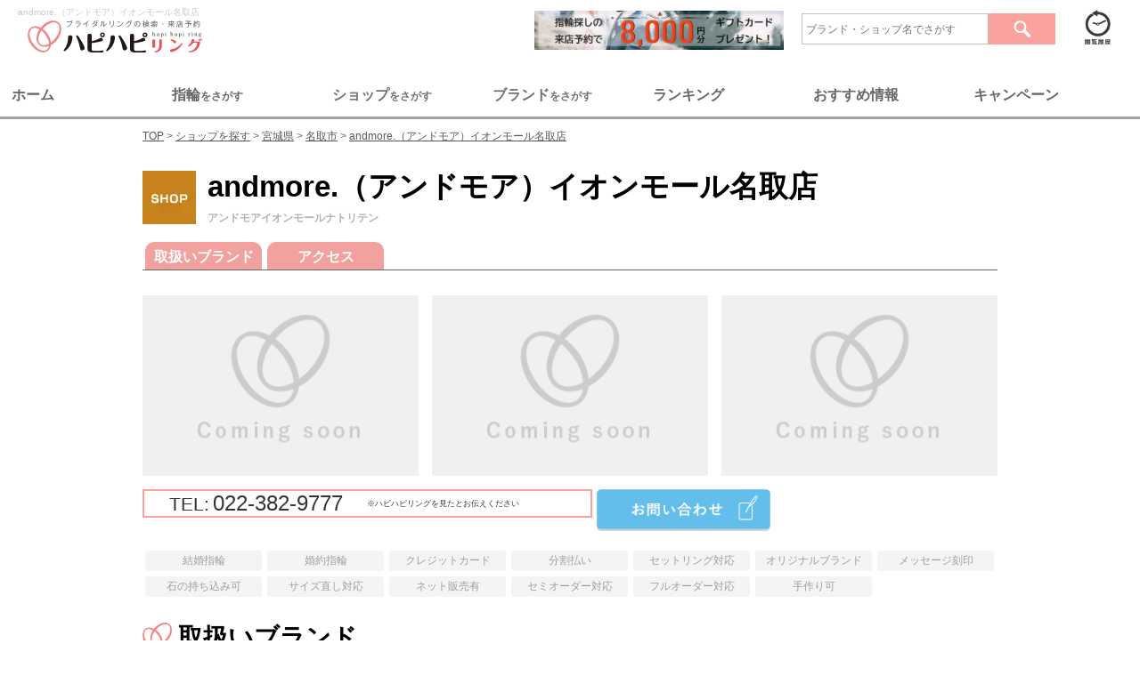

--- FILE ---
content_type: text/html; charset=UTF-8
request_url: https://www.hapihapiring.jp/shops/miyagi/natori-city/andmore-andomoa-eonmallnatoriten
body_size: 48304
content:
<!DOCTYPE HTML>
<html lang='ja'>
  <head>
    <meta http-equiv="Content-Type" content="text/html; charset=UTF-8">
    <title>
          andmore.（アンドモア）イオンモール名取店の店舗情報 | 結婚指輪・婚約指輪の専門紹介サイト ハピハピリング
        </title>
    <!-- Google Tag Manager 23.03.24追記-->
    <script>
      (function(w,d,s,l,i){w[l]=w[l]||[];w[l].push({'gtm.start':
        new Date().getTime(),event:'gtm.js'});var f=d.getElementsByTagName(s)[0],
        j=d.createElement(s),dl=l!='dataLayer'?'&l='+l:'';j.async=true;j.src=
        'https://www.googletagmanager.com/gtm.js?id='+i+dl;f.parentNode.insertBefore(j,f);
        })(window,document,'script','dataLayer','GTM-WCM3PFM');
    </script>
  <!-- End Google Tag Manager 23.03.24追記-->
    <meta name="keywords" content="結婚指輪,マリッジリング,婚約指輪,エンゲージリング,andmore.（アンドモア）イオンモール名取店">
    <meta name="description" content=",andmore.（アンドモア）イオンモール名取店, 結婚指輪、婚約指輪選びのお役立ちサイトHapi Hapi Ringでは、数ある指輪の中から価格や素材などご希望にピッタリの一品を探すことが出来ます。">

    			        
			


<link media="all" type="text/css" rel="stylesheet" href="https://www.hapihapiring.jp/css/style_rn17_shops_detail.min.css">
<style type='text/css'>
.mode2:after { content:""; display:block; clear:both; }
/* for IE6 */
* html .mode2 { display:inline-block; }
/* for IE7 */
*+html .mode2 { display:inline-block; }
.shops .point-area.mode2 .detail-sec {border: 0; float: left; margin-right: 20px; width: 225px;}
.shops .point-area.mode2 .detail-sec:last-child {margin-right: 0;}
.shops .point-area.mode2 .detail-sec .ph-side {float: none; max-width: 225px;}
.shops .point-area.mode2 .detail-sec .txt-side {float: none; margin: 0 auto; width: 205px;}
.shops .point-area.mode2 .detail-sec .txt-side .main-txt {margin-top: 5px;} 
.shops .b_news .detail-sec .detail .ttl {color: #0066a5; font-size: 20px; font-weight: bold; padding-left: 8.4em; text-indent: -8.4em;}
.shops .b_news .detail-sec .detail .ttl span.date {color: #bfbfbf; font-size: 15px; font-weight: normal;} 

.shops .cmenu {margin: 20px auto 46px;}
.shops .cmenu h2 {
  background-image: url('/images/shopicon.jpg');
  background-position: left 0;
  background-repeat: no-repeat;
  background-size: 60px 60px;
  padding-left: 73px;
}
.shops .cmenu h2 .ruby {margin-top: 11px;}
.shops #bmenu {height: auto; padding-top: 20px;}
.shops #bmenu .brand_menu {position: static;}
.shops #bmenu .brand_menu li {
  background-color: #f3a19f;
  border-bottom-width: 0;
  border-color: #f3a19f;
  margin-bottom: 0;
}
.shops #bmenu .brand_menu li a {color: #fff; font-weight: bold; padding: 6px 0 5px;}
.shops #bmenu .brand_menu li a:before {
  background: #f37c7d;
  -webkit-border-radius: 10px 10px 0px 0px / 10px 10px 0px 0px;
  -moz-border-radius: 10px 10px 0px 0px / 10px 10px 0px 0px;
  border-radius: 10px 10px 0px 0px / 10px 10px 0px 0px;
}

.shops h3 {
  background-image: url('/images/shop/head_parts_hapiring.gif');
  background-position: left 0;
  background-repeat: no-repeat;
  background-size: 33px auto;
  line-height: 1.3;
  padding: 0 0 5px 40px;
} 

.img_list{display:flex;justify-content: space-between;}
</style>
    <!-- Scripts -->
    <script src="https://www.hapihapiring.jp/js/application.js"></script>
    <script src="https://www.hapihapiring.jp/js/jquery-3.2.1.min.js"></script>
    
    <script src="https://www.hapihapiring.jp/js/Slide.js"></script>
    <script src="https://www.hapihapiring.jp/js/dropdown.js"></script>
    <script src="https://www.hapihapiring.jp/js/jquery.imageNavigation.js"></script>
    <script src="https://www.hapihapiring.jp/js/jquery.nicescroll.min.js"></script>
    <script src="https://www.hapihapiring.jp/js/jquery.easing.1.3.js"></script>
    <script src="https://www.hapihapiring.jp/js/masonry.min.js"></script>
    <script src="https://www.hapihapiring.jp/js/jquery.exflexfixed-0.2.0.js"></script>
    <script src="https://www.hapihapiring.jp/js/jquery.cycle.all.min.js"></script>
    <script src="https://www.hapihapiring.jp/js/flexcroll.js"></script>
    <script src="https://www.hapihapiring.jp/js/jquery.pageless.js"></script>
    
    <script src="https://www.hapihapiring.jp/js/top.js"></script>
    
    <script src="https://www.hapihapiring.jp/js/slick.min.js"></script>

  <!--グローバルサイン-->
  <meta name="globalsign-domain-verification" content="pZdLoqetWFZU4UO5yDrV6hPmFi2O3uGLq5ADzH5PZZ"> 
  <!--グローバルサイン-->
  <link href="/images/favicon.ico" type="image/x-icon" rel="icon" />
  <link href="/images/favicon.ico" type="image/x-icon" rel="shortcut icon" />

  <!--Twitter Cards-->
  <meta name="twitter:card" content="summary_large_image"> 
  <meta name="twitter:site" content="@hapihapiring"> 
  <meta name="twitter:title" content="ブライダルリングの検索・来店予約ならハピハピリング"> 
  <meta name="twitter:description" content="ハピハピリングでは結婚指輪・婚約指輪のブランドを、国内・海外合わせて200以上紹介。一生モノの買い物だから、後悔しないためにも、たくさんのブランドや指輪から自分たちにピッタリの一品を選び出してください。"> 
  <meta name="twitter:image:src" content="https://www.hapihapiring.jp/sp_images/sns/OGP_image_sp.png"> 
  <meta name="twitter:domain" content="www.hapihapiring.jp"> 
  <!--Twitter Cards-->

  <!--OGP-->
  <meta property="og:title" content="ブライダルリングの検索・来店予約ならハピハピリング" />
  <meta property="og:type" content="website" /> <!--articleまたはwebsite, blog-->
  <meta property="og:url" content="https://www.hapihapiring.jp/" />
  <meta property="og:image" content="https://www.hapihapiring.jp/sp_images/sns/OGP_image_sp.png" />
  <meta property="og:site_name" content="ブライダルリングの検索・来店予約ならハピハピリング" />
  <meta property="og:description" content="ハピハピリングでは結婚指輪・婚約指輪のブランドを、国内・海外合わせて200以上紹介。一生モノの買い物だから、後悔しないためにも、たくさんのブランドや指輪から自分たちにピッタリの一品を選び出してください。" />
  <meta property="og:locale" content="ja" />
  <meta property="fb:admins" content="HjmfENlxc6t" />
  <!--OGP-->

  <!-- Facebook Pixel Code -->
  <script>
    !function(f,b,e,v,n,t,s){if(f.fbq)return;n=f.fbq=function(){n.callMethod?
      n.callMethod.apply(n,arguments):n.queue.push(arguments)};if(!f._fbq)f._fbq=n;
    n.push=n;n.loaded=!0;n.version='2.0';n.queue=[];t=b.createElement(e);t.async=!0;
    t.src=v;s=b.getElementsByTagName(e)[0];s.parentNode.insertBefore(t,s)}(window,
    document,'script','//connect.facebook.net/en_US/fbevents.js');

    fbq('init', '1259199747427915');
    fbq('track', "PageView");
  </script>
  <noscript><img height="1" width="1" style="display:none"src="https://www.facebook.com/tr?id=1259199747427915&ev=PageView&noscript=1"/></noscript>
  <!-- End Facebook Pixel Code -->

<script src="https://cdnjs.cloudflare.com/ajax/libs/sweetalert/2.1.2/sweetalert.min.js"></script>
    

<!-- Global site tag (gtag.js) - Google Analytics -->
<script async src="https://www.googletagmanager.com/gtag/js?id=G-MWKNJR4VJD"></script>
<script>
  window.dataLayer = window.dataLayer || [];
  function gtag(){dataLayer.push(arguments);}
  gtag('js', new Date());

  gtag('config', 'G-MWKNJR4VJD');
</script>
<!-- End Global site tag (gtag.js) - Google Analytics -->

<!-- Google検索向け構造化データ：TOPページ（WebSite + 検索窓 + 運営情報） -->
<script type="application/ld+json">
{
  "@context": "https://schema.org",
  "@type": "WebSite",
  "name": "ハピハピリング",
  "url": "https://www.hapihapiring.jp/",
  "potentialAction": {
    "@type": "SearchAction",
    "target": "https://www.hapihapiring.jp/search/all/{search_term_string}",
    "query-input": "required name=search_term_string"
  },
  "publisher": {
    "@type": "Organization",
    "name": "ハピハピリング",
    "url": "https://www.hapihapiring.jp/",
    "logo": {
      "@type": "ImageObject",
      "url": "https://www.hapihapiring.jp/images/header/logo_top_h1.svg",
      "width": 200,
      "height": 35
    }
  }
}
</script>
<script type="application/ld+json">
{
  "@context": "https://schema.org",
  "@type": "WebPage",
  "name": "ハピハピリング｜結婚指輪・婚約指輪のポータルサイト",
  "url": "https://www.hapihapiring.jp/",
  "description": "ハピハピリングは、全国の人気ブランドやショップの結婚指輪・婚約指輪を、価格別・ブランド別・ショップ別ランキングで探せる、口コミやブログ情報を掲載した情報満載のポータルサイトです。来店予約でお得なキャンペーンも実施中！"
}
</script>
<!-- 構造化データ - Google Analytics -->
	<script type="application/ld+json">{
    "@context": "https://schema.org",
    "@type": "JewelryStore",
    "name": "andmore.（アンドモア）イオンモール名取店",
    "url": "https://www.hapihapiring.jp/shops/miyagi/natori-city/andmore-andomoa-eonmallnatoriten",
    "telephone": "022-382-9777",
    "address": {
        "@type": "PostalAddress",
        "streetAddress": "杜せきのした5丁目3番地1　イオンモール名取店 2F",
        "addressLocality": "名取市",
        "addressRegion": "宮城県",
        "postalCode": null,
        "addressCountry": "JP"
    }
}</script>
	<!-- FAQ構造化データ - Google Analytics -->
</head>
<body>
  <!-- Google Tag Manager (noscript) 23.03.24追記-->
    <noscript><iframe src="https://www.googletagmanager.com/ns.html?id=GTM-WCM3PFM"
    height="0" width="0" style="display:none;visibility:hidden"></iframe></noscript>
  <!-- End Google Tag Manager (noscript) 23.03.24追記-->
  
      <script src="/js/scrolldepth.js"></script>


<!-- ▼ 上部ナビゲーションメニュー ▼ -->
<nav class="top-nav">
  <div style="display:flex;margin:5px 20px;">
    <div class="top_left-box" style="margin-right: auto;">
      
      <h1 style="color:#CACACA;font-weight:normal;font-size:10px;">andmore.（アンドモア）イオンモール名取店</h1>
      <a href="https://www.hapihapiring.jp"><img src="https://www.hapihapiring.jp/images/header/logo_top_h1.svg" width="218" height="40" alt="andmore.（アンドモア）イオンモール名取店"></a>
    </div>
    <div class="top_right-box">
        <div style="display:flex;align-items: center;justify-content: flex-end;flex-wrap: wrap;">        
          <a href="/contents/reservecampaign17">
            <img src="/images/bnr_reservecampaign17_Banner640x100.jpg" alt="キャンペーン" style="width:280px;margin-top:5px;margin-right:20px;box-shadow: inset 0 10px 25px 0 rgba(0, 0, 0, .5);">
          </a>
          <div class="search-con" style="margin-right:20px;">
            <form method="GET" action="https://www.hapihapiring.jp/search/all" accept-charset="UTF-8">
            <input class="searchBox"
                type="text"
                name="keyword"
                placeholder="ブランド・ショップ名でさがす" 
                value="" 
                style="border: 1px solid #c3c3c3; border-radius: 0; box-shadow: none; color: #666; height: 25px; line-height: 20px; margin-right: 0; padding: 4px; vertical-align: middle; width: 200px;"
              >
              <button type="submit" class="searchBtn" 
                style="border:none;border-radius: 0; cursor: pointer; display: block; float: right;
                  height: 35px; margin-bottom: 0; overflow: hidden; padding: 0; text-shadow: none; vertical-align: middle; width: 75px;"
              >
            <img src="/images/header/btnSearch.gif" alt="検索" style="height: 35px;width: 75px;"></button>
            </form>
      </div>
       <!-- /.search-con -->
          
      <p class="history"><a href="https://www.hapihapiring.jp/rings/history"><img src="https://www.hapihapiring.jp/images/header/btn_history.gif" width="55" height="46" alt="閲覧履歴"></a>
      </p>
      </div>
    </div>
  </div>
  <div class="nav_top_menu">
    <div class="nav_top_menu_bar">
      <ul class="menu_tab">
          <li class="tab1"><span>ホーム</span></li>
          <li class="tab2"><span>指輪<small style="font-size:12px;">をさがす</small></li>
          <li><a href="/shops"><span>ショップ<small style="font-size:12px;">をさがす</small></span></a></li>
          <li><a href="/brands"><span>ブランド<smallstyle="font-size:12px;">をさがす</small></span></a></li>
          <li class="tab5"><span>ランキング</span></li>
          <li class="tab6"><span>おすすめ情報</span></li>
          <li class="tab7"><span>キャンペーン</span></li>
      </ul>
    </div>
    <!--ここが切り替わる部分-->
    <div class="menu_content">
      
      <div class="area" id="tab1">
        <div class="menu_detail_tab">
          <div class="left_box">
            <span class="menu_title menu_title_other"><a href="/">トップページ</a></span>
            <ul class="menu_list">
              <li class="menu_list_sub_title"></li>
              <li>
                <div class="topNav_secondary_category">
                  <a href="/"><img src="/images/navbar/nb_home_hapilogo.png"></a>
                  <ul class="topNav_small_category">
                    <li><a href="/"><span>></span>トップページ</a></li>
                  </ul>
                </div>
              </li>
            </ul>
          </div>

          <div class="center_box">
            <span class="menu_title menu_title_other">ハピハピリングについて</span>
            <ul class="menu_list">
              <li class="menu_list_sub_title"></li>
              <li>
                <div class="topNav_secondary_category">
                  <img src="/images/navbar/nb_home_hapihapi.png">
                  <ul class="topNav_small_category">
                    <li><a href="/contents/about"><span>></span>ハピハピリングとは</a></li>
                    <li><a href="/contents/faq"><span>></span>よくある質問</a></li>
                    <li><a href="/contents/company"><span>></span>運営会社</a></li>
                    <li><a href="/contacts"><span>></span>お問合せ</a></li>
                  </ul>
                </div>
              </li>
            </ul>
          </div>

          <div class="right_box">
            <span class="menu_title menu_title_other">公式SNS</span>
            <ul class="menu_list">
              <li class="menu_list_sub_title"></li>
              <li>
                <div class="topNav_secondary_category">
                  <img src="/images/navbar/nb_home_sns.jpeg">
                  <ul class="topNav_small_category">
                    <li><a href="https://www.instagram.com/hapihapiring_official/"><span>></span>Instagram</a></li>
                    <li><a href="https://m.youtube.com/@user-hw6ks8un7p"><span>></span>Youtube</a></li>
                  </ul>
                </div>
              </li>
            </ul>
          </div>   
          <div align="center" class="tab_close_btn_area"><button type="button" class="tab_close_btn">とじる</button></div>     
        </div>
      </div>

      <div class="area" id="tab2">
        <div class="menu_detail_tab">
            <div class="left_box">
              <span class="menu_title menu_title_marriage">結婚指輪（マリッジリング）</span>
              <ul class="menu_list">
                <li class="menu_list_sub_title"><a href="https://www.hapihapiring.jp/feature_contents/1522#marriage_point"><span>></span>マリッジリングとは</a></li>
                <li>
                  <div class="topNav_secondary_category">
                    <img src="/images/navbar/nb_ring_marrige.jpeg">
                    <ul class="topNav_small_category">
                      <li><a href="/rings/marriage/recom-off/price-off/design-off/material-off/stone-off/ordermade-off/other-off"><span>></span>結婚指輪を探す</a></li>
                      <li><a href="/rings/marriage/recom-marriage/price-off/design-off/material-off/stone-off/ordermade-off/other-off"><span>></span>おすすめから探す</a></li>
                      <li><a href="/rings/marriage/recom-off/price-u50000/design-off/material-off/stone-off/ordermade-off/other-off"><span>></span>価格から探す</a></li>
                      <li><a href="/rings/marriage/recom-off/price-off/design-straight/material-off/stone-off/ordermade-off/other-off"><span>></span>デザインから探す</a></li>
                      <li><a href="/rings/marriage/recom-off/price-off/design-off/material-platinum/stone-off/ordermade-off/other-off"><span>></span>素材から探す</a></li>
                    </ul>
                  </div>
                </li>
              </ul>
            </div>

            <div class="center_box">
              <span class="menu_title menu_title_engage">婚約指輪（エンゲージリング）</span>
              <ul class="menu_list">
                <li class="menu_list_sub_title"><a href="https://www.hapihapiring.jp/feature_contents/1522#engage_point"><span>></span>エンゲージリングとは</a></li>
                <li>
                  <div class="topNav_secondary_category">
                    <img src="/images/navbar/nb_ring_engage.jpeg">
                    <ul class="topNav_small_category">
                      <li><a href="/rings/engage/recom-off/price-off/design-off/material-off/stone-off/ordermade-off/other-off"><span>></span>婚約指輪を探す</a></li>
                      <li><a href="/rings/engage/recom-engage/price-off/design-off/material-off/stone-off/ordermade-off/other-off"><span>></span>おすすめから探す</a></li>
                      <li><a href="/rings/engage/recom-off/price-u50000/design-off/material-off/stone-off/ordermade-off/other-off"><span>></span>価格から探す</a></li>
                      <li><a href="/rings/engage/recom-off/price-off/design-straight/material-off/stone-off/ordermade-off/other-off"><span>></span>デザインから探す</a></li>
                      <li><a href="/rings/engage/recom-off/price-off/design-off/material-platinum/stone-off/ordermade-off/other-off"><span>></span>素材から探す</small></a><li>
                    </ul>
                  </div>
                </li>
              </ul>
            </div>  
            <div class="center_box">
              <span class="menu_title menu_title_set">セットリング</span>
              <ul class="menu_list">
                <li class="menu_list_sub_title"><a href="/"><a href="https://www.hapihapiring.jp/feature_contents/1522#set_point"><span>></span>セットリングとは</a></li>
                <li>
                  <div class="topNav_secondary_category">
                    <img src="/images/navbar/nb_ring_set.jpeg">
                    <ul class="topNav_small_category">
                      <li><a href="/rings/set/recom-off/price-off/design-off/material-off/stone-off/ordermade-off/other-off"><span>></span>セットリングを探す</a></li>
                      <li><a href="/rings/set/recom-off/price-u50000/design-off/material-off/stone-off/ordermade-off/other-off"><span>></span>価格から探す</a></li>
                      <li><a href="/rings/set/recom-off/price-off/design-straight/material-off/stone-off/ordermade-off/other-off"><span>></span>デザインから探す</a></li>
                      <li><a href="/rings/set/recom-off/price-off/design-off/material-platinum/stone-off/ordermade-off/other-off"><span>></span>素材から探す</a></li>
                    </ul>
                  </div>
                </li>
              </ul>
            </div>
        </div>
        <div align="center" class="tab_close_btn_area"><button type="button" class="tab_close_btn">とじる</button></div>
      </div>

      <div class="area" id="tab5">
        <div class="menu_detail_tab">
          <div class="left_box">
            <span class="menu_title menu_title_other">指輪　人気ランキング</span>
            <ul class="menu_list">
              <li class="menu_list_sub_title"></li>
              <li>
                <div class="topNav_secondary_category">
                  <img src="/images/navbar/nb_rank_ring.jpeg">
                  <ul class="topNav_small_category">
                    <li><a href="/ranking/marriage"><span>></span>結婚指輪（マリッジリング）</a></li>
                    <li><a href="/ranking/engage"><span>></span>婚約指輪（エンゲージリング）</a></li>
                  </ul>
                </div>
              </li>
            </ul>
          </div>

          <div class="center_box">
            <span class="menu_title menu_title_other">ブランド　人気ランキング</span>
            <ul class="menu_list">
              <li class="menu_list_sub_title"></li>
              <li>
               <div class="topNav_secondary_category">
                  <img src="/images/navbar/nb_rank_brand.jpeg">
                  <ul class="topNav_small_category">
                    <li><a href="/ranking/brands/marriage"><span>></span>結婚指輪（マリッジリング）</a></li>
                    <li><a href="/ranking/brands/engage"><span>></span>婚約指輪（エンゲージリング）</a></li>
                  </ul>
                </div>
              </li>
            </ul>
          </div>  
          <div class="right_box">
            <span class="menu_title menu_title_other">ショップ　人気ランキング</span>
            <ul class="menu_list">
              <li class="menu_list_sub_title"></li>
              <li>
                <div class="topNav_secondary_category">
                  <img src="/images/navbar/nb_rank_shop.png">
                  <ul class="topNav_small_category">
                    <li><a href="/ranking/shops/kanto/marriage"><span>></span>結婚指輪（マリッジリング）</a></li>
                    <li><a href="/ranking/shops/kanto/engage"><span>></span>婚約指輪（エンゲージリング）</a></li>
                  </ul>
                </div>
              </li>
            </ul>
          </div>
        </div>
        <div align="center" class="tab_close_btn_area"><button type="button" class="tab_close_btn">とじる</button></div>
        </div>
      </div>
      
      <div class="area" id="tab6">
        <div class="menu_detail_tab">
          <div class="left_box">
            <span class="menu_title menu_title_other">おすすめ情報</span>
            <ul class="menu_list">
              <li class="menu_list_sub_title"></li>
              <li>
                <div class="topNav_secondary_category">
                  <img src="/images/navbar/nb_info_news.jpeg">
                  <ul class="topNav_small_category">
                    <li><a href="/fair"><span>></span>開催中のフェア</a></li>
                    <li><a href="/sitenews"><span>></span>新着情報</a></li>
                  </ul>
                </div>
              </li>
            </ul>
          </div>

          <div class="center_box">
            <span class="menu_title menu_title_other">お役立ちコンテンツ</span>
            <ul class="menu_list">
              <li class="menu_list_sub_title"></li>
              <li>
                <div class="topNav_secondary_category">
                  <img src="/images/navbar/nb_info_contents.jpeg">
                  <ul class="topNav_small_category">
                    <li><a href="/contents/info"><span>></span>指輪選びの基礎知識</a></li>
                    <li><a href="/feature_contents/376"><span>></span>ブランド選びのポイント</a></li>
                    <li><a href="/feature_contents/15"><span>></span>結婚指輪の相場</a></li>
                    <li><a href="/feature_contents/1609"><span>></span>婚約指輪の相場</a></li>
                  </ul>
                </div>
              </li>
            </ul>
          </div>  
          <div class="right_box">
            <span class="menu_title menu_title_other">クチコミ</span>
            <ul class="menu_list">
              <li class="menu_list_sub_title"></li>
              <li>
                <div class="topNav_secondary_category">
                  <img src="/images/navbar/nb_info_review.jpeg">
                  <ul class="topNav_small_category">
                    <li><a href="/reviews"><span>></span>ショップのクチコミ</a></li>
                  </ul>
                </div>
              </li>
            </ul>
          </div>
        </div>
        <div align="center" class="tab_close_btn_area"><button type="button" class="tab_close_btn">とじる</button></div>
        </div>
      </div>

      <div class="area" id="tab7">
        <div class="menu_detail_tab">
          <div class="left_box">
            <span class="menu_title menu_title_other">来店予約キャンペーン</span>
            <ul class="menu_list">
              <li class="menu_list_sub_title"></li>
              <li>
                <div class="topNav_secondary_category">
                  <img src="/images/navbar/nb_cp_campaign.png">
                  <ul class="topNav_small_category">
                    <li><a href="/contents/reservecampaign17#detail"><span>></span>応募方法</a></li>
                    <li><a href="/contents/reservecampaign17#entry-form-anker"><span>></span>エントリー</a></li>
                    <li><a href="/contents/reserveshop"><span>></span>対象ショップ</a></li>
                    <li><a href="/contacts/campaign"><span>></span>クチコミ投稿</a></li>
                  </ul>
                </div>
              </li>
            </ul>
          </div>

          <div class="center_box">
            <span class="menu_title menu_title_other">運営会社</span>
            <ul class="menu_list">
              <li class="menu_list_sub_title"></li>
              <li>
                <div class="topNav_secondary_category">
                  <img src="/images/navbar/nb_cp_company.jpeg">
                  <ul class="topNav_small_category">
                    <li><a href="/contents/company"><span>></span>運営会社</a></li>
                    <li><a href="/contents/policy"><span>></span>サイト利用規約</a></li>
                    <li><a href="/contents/privacy"><span>></span>プリバシーポリシー</a></li>
                  </ul>
                </div>
              </li>
            </ul>
          </div>   
          <div align="center" class="tab_close_btn_area"><button type="button" class="tab_close_btn">とじる</button></div>     
        </div>
      </div>
  <div>
  <script>
    $('.menu_tab li').click(function() {
        if($(this).hasClass('active')){
            $('.area').hide();
            let tab_name= $(this).attr('class');
            $('#' + tab_name).fadeOut();
            $('.menu_tab li').removeClass('active');
        }else{
            $('.menu_tab li').removeClass('active');
            $('.area').hide();
            let tab_name= $(this).attr('class');
            $('#' + tab_name).fadeIn();
            $(this).addClass('active');
        }
    });
    $('.tab_close_btn').click(function() {
        $('.area').hide();
        $($(this).find('a').attr('href')).fadeOut();
        $('.menu_tab li').removeClass('active');
    });
  $(document).on('click', function(e) {
    //クリックされた場所の判定
    if(!$(e.target).closest('.nav_top_menu').length){
      $('.area').fadeOut();
    }
  });

  
</script>
<style>
    .nav_top_menu{margin-top:30px;}
    .menu_tab li span {position: relative;font-size:16px;}
    .menu_tab > .active span {position: relative;}
    .active span:before {
      content: '';
      position: absolute;
      bottom: -5px;
      display: inline-block;
      width: 40px;
      height: 5px;
      left: 50%;
      -webkit-transform: translateX(-50%);
      transform: translateX(-50%);
      background-color: #FF9999;
      border-radius: 2px;
    }
    .nav_top_menu_bar{margin: 0 auto; max-width: 1280px;min-width: 960px;}
    .area {display: none;height:300px;}
    .menu_tab{ display:flex; justify-content:space-between;margin:10px;}
    .menu_tab li { padding:3px; margin-right:2px; list-style: none;color:#666666;width:100%;text-align:left;font-weight:bold;vertical-align: middle;}
    .menu_tab li:hover{cursor:pointer;opacity: 0.8;}
    .menu_tab a {display:inline-block;text-decoration:none;color:#716e77;font-weight:bold;font-size:16px;width:100%;}

    .menu_detail_tab{display:flex;max-width: 1280px;min-width: 960px;margin:0 auto;}
    .menu_title a,
    .menu_title{font-size:14px;font-weight:bold;color:#666666;}
    .menu_title a{text-decoration:none;}
    .menu_title_other{border-bottom:3px dashed #FFCCCC;}
    .menu_title_marriage{border-bottom:3px dashed #ff75ab;}
    .menu_title_engage{border-bottom:3px dashed #4cbdea;}
    .menu_title_set{border-bottom:3px dashed #F9CE00;}
    .menu_list_sub_title{height:15px;}

    .menu_detail_tab > .left_box,
    .menu_detail_tab > .center_box,
    .menu_detail_tab > .right_box{width:30%;margin-top:20px;}
    
    .left_box a:hover,
    .center_box a:hover,
    .right_box a:hover{opacity: 0.8;color:#ff585d;}
    .topNav_secondary_category{display:flex;margin-top:30px;}
    .menu_list_sub_title{padding:10px 0;}
    .menu_list_sub_title a,
    .topNav_small_category a{color:#666666; text-decoration:none;font-size:12px !important;}
    .menu_list_sub_title  span,
    .topNav_small_category span{color:#999999;margin-left:5px;margin-right:5px;font-size:12px !important;}
    .topNav_small_category li{padding:5px 5px;}
    .topNav_secondary_category img{width:150px;height:150px;}
    .tab_close_btn {background: transparent;border:none;margin-top:10px;color:#fba19e;}
    .tab_close_btn:hover{cursor:pointer;}
    .tab_close_btn_area{position:absolute;bottom:5px;left: 50%;}
  </style>
</nav>
<!-- ▲ 上部ナビゲーションメニュー ▲ -->
    
        
  
  
  
          <style type='text/css'>
#breadcrumbs {padding-top:144px;}
</style>
<div id='breadcrumbs'>
<ol itemscope itemtype='http://schema.org/Breadcrumblist'>
   <li itemprop="itemListElement" itemscope itemtype="http://schema.org/ListItem">
     <a href="https://www.hapihapiring.jp" itemprop="item"><span itemprop="name">TOP</span></a>
     <meta itemprop="position" content="1" />
   </li>
   <li itemprop="itemListElement" itemscope itemtype="http://schema.org/ListItem">
     <a href="https://www.hapihapiring.jp/shops" itemprop="item"><span itemprop="name">ショップを探す</span></a>
     <meta itemprop="position" content="2" />
   </li>
   <li itemprop="itemListElement" itemscope itemtype="http://schema.org/ListItem">
     <a href="https://www.hapihapiring.jp/shops/miyagi" itemprop="item"><span itemprop="name">宮城県</span></a>
     <meta itemprop="position" content="3" />
   </li>
   <li itemprop="itemListElement" itemscope itemtype="http://schema.org/ListItem">
     <a href="https://www.hapihapiring.jp/shops/miyagi/natori-city" itemprop="item"><span itemprop="name">名取市</span></a>
     <meta itemprop="position" content="4" />
   </li>
   <li itemprop="itemListElement" itemscope itemtype="http://schema.org/ListItem">
     <a href="https://www.hapihapiring.jp/shops/miyagi/natori-city/andmore-andomoa-eonmallnatoriten" itemprop="item"><span itemprop="name">andmore.（アンドモア）イオンモール名取店</span></a>
     <meta itemprop="position" content="5" />
   </li>
</ol>
</div>

            <!-- ▼ メインコンテンツ ▼ -->
    <main class="shops main-cont">
            
      
      <div class="contents clearfix ">
        
                                  
              <div class="cmenu">
      <h2>andmore.（アンドモア）イオンモール名取店<span class="ruby">アンドモアイオンモールナトリテン</span></h2>
    </div><!-- /.cmenu -->

    <div id="bmenu" style="position:absolute;">
      <ul class="brand_menu clearfix" style="border-bottom:1px solid #666768; ">
        <li class="tabbrands"><a href="#brands">取扱いブランド</a></li>
                                            <li class="tabaccess"><a href="#access">アクセス</a></li>
                      </ul>
    </div><!-- /#bmenu -->
    <div class="header">
      <p class="lead"><strong></strong></p>
      <div class='main-img'>
                    <p class='img1'><img src="https://www.hapihapiring.jp/images/noimg_gray.gif" width="310" height="203" alt="andmore.（アンドモア）イオンモール名取店_1"></p>
                    <p class='img2'><img src="https://www.hapihapiring.jp/images/noimg_gray.gif" width="310" height="203" alt="andmore.（アンドモア）イオンモール名取店_2"></p>
                    <p class='img3'><img src="https://www.hapihapiring.jp/images/noimg_gray.gif" width="310" height="203" alt="andmore.（アンドモア）イオンモール名取店_3"></p>
              </div><!-- .main-img -->
      <p class='exp-text'>
        
      </p>
      
  <div class="tel-sec">
    <div class="clearfix">
      <div class="tel-box clearfix">
        <p class="tel-num"><span>TEL:</span>022-382-9777</p>
        <p class="attention">
                    <span>※ハピハピリングを見たとお伝えください</span>
        </p>
      </div><!-- /.tel-box -->
      <div class="btn-side clearfix">
        <p class="btn-l"><a href="https://www.hapihapiring.jp/shops/miyagi/natori-city/andmore-andomoa-eonmallnatoriten/contacts"><img src="https://www.hapihapiring.jp/images/brand/btn_contacts_n.gif" class="roll" width="195" height="47" alt="お問い合わせ"></a>
        </p>
              </div><!-- /.btn-side -->
    </div>
    <!-- 無料で資料請求の廃止 20220926
        <p class="alR"><a href="https://www.hapihapiring.jp/catalogue">&gt;無料で資料請求する</a></p>
    -->
    　<br>
          
          
  </div>

  <div class="attr-sec props" style="width: 100%;">
                   <span class="prop_off">結婚指輪</span>
                   <span class="prop_off">婚約指輪</span>
                   <span class="prop_off">クレジットカード</span>
                   <span class="prop_off">分割払い</span>
                   <span class="prop_off">セットリング対応</span>
                   <span class="prop_off">オリジナルブランド</span>
                   <span class="prop_off">メッセージ刻印</span>
                   <span class="prop_off">石の持ち込み可</span>
                   <span class="prop_off">サイズ直し対応</span>
                   <span class="prop_off">ネット販売有</span>
                   <span class="prop_off">セミオーダー対応</span>
                   <span class="prop_off">フルオーダー対応</span>
                   <span class="prop_off">手作り可</span>
        <style>
      .props{display:flex;flex-wrap:wrap;}
      .prop_on, .prop_off{display:block;width:125px;white-space: nowrap;margin:3px 3px;font-size:12px;text-align:center;padding:3px 3px;border-radius:3px;}
      .prop_on{background-color:#7f7c7c;color:#fff;}
      .prop_off{background-color:#f2f4f6;color:#a39e9e;}
      </style>
  </div><!-- /.attr-sec -->

  </div><!-- .header -->
  

  <div class="brand-area" id="brands">
    <h3>取扱いブランド</h3>
    <div class="il-block">
       
    <ul>
                <li>
            <a href="https://www.hapihapiring.jp/brands/disney-cinderella-bridal-collection" target="_blank"><img src="https://www.hapihapiring.jp/wp-content/uploads/brands/458/main_img_main_img_2016main_Cinderella用.jpg" width="100%" alt="Disney Cinderella　Bridal Collection"></a>
            <span>Disney Cinderella　Bridal Collection
          </li>
          </ul>
    </div><!-- .li-block -->
  </div><!-- .brand-area -->

  
  
          </div><!-- /.point-area -->

  

    
    

        <div class="brand-area" id="kuchikomi">
                  </div><!-- .li-block -->
                            <script type="text/javascript">
            $('#customer0').on("click", function(){
              var isHidden = $("#customer_detail0").is(":hidden");
              if(isHidden == true){
                $("#customer_detail0").css("display", "block");
              }else{
                 $("#customer_detail0").css("display", "none");
              }
              
              $("#customer_detail1").css("display", "none");
              $("#customer_detail2").css("display", "none");
              $("#customer_detail3").css("display", "none");
               $("#customer_detail4").css("display", "none");

            })
            $('#customer1').on("click", function(){  
              $("#customer_detail0").css("display", "none"); 
              var isHidden = $("#customer_detail1").is(":hidden");
              if(isHidden == true){
                $("#customer_detail1").css("display", "block");
              }else{
                 $("#customer_detail1").css("display", "none");
              }
              $("#customer_detail2").css("display", "none");
              $("#customer_detail3").css("display", "none");
              $("#customer_detail4").css("display", "none");
            })
            $('#customer2').on("click", function(){
              $("#customer_detail0").css("display", "none");
              $("#customer_detail1").css("display", "none");
              var isHidden = $("#customer_detail2").is(":hidden");
              if(isHidden == true){
                $("#customer_detail2").css("display", "block");
              }else{
                 $("#customer_detail2").css("display", "none");
              }

              $("#customer_detail3").css("display", "none");
              $("#customer_detail4").css("display", "none");
            })
            $('#customer3').on("click", function(){  
              $("#customer_detail0").css("display", "none");
              $("#customer_detail1").css("display", "none");
              $("#customer_detail2").css("display", "none");
              var isHidden = $("#customer_detail3").is(":hidden");
              if(isHidden == true){
                $("#customer_detail3").css("display", "block");
              }else{
                 $("#customer_detail3").css("display", "none");
              }
              $("#customer_detail4").css("display", "none");
            })
            $('#customer4').on("click", function(){
              
              $("#customer_detail0").css("display", "none");
              $("#customer_detail1").css("display", "none");
              $("#customer_detail2").css("display", "none");
              $("#customer_detail3").css("display", "none");
              var isHidden = $("#customer_detail4").is(":hidden");
              if(isHidden == true){
                $("#customer_detail4").css("display", "block");
              }else{
                 $("#customer_detail4").css("display", "none");
              }
            })
          </script>
          <style>
             .detail-sec h4 { color: #585858; font-size: 26px; line-height: 1.1; margin: 20px 0 0; padding: 0;}
             .ring_flex{display: flex;width:960px;flex-wrap: wrap;justify-content: space-between;}
              #customer0:hover,#customer1:hover,#customer2:hover,#customer3:hover{ cursor: pointer; }
              .kuchikomi_explanation{ display:flex; vertical-align: middle; margin-top:5px; }
              .kuchikomi_explanation img{ width:20px; margin-right:5px;}
              .kuchikomi_explanation p{color:#a39e9e;margin-top:2px;}
              .il-block li{position: relative;z-index: 100;background-color:white;}
              .customer_detail_box{ position:relative; top:-20px; left:20px; margin-right:20px; z-index: 1; padding: 8px 18px; display:none; border:1px solid #dadada; }
              .kuchikomi_picture{width:130px;height:130px;margin-bottom:5px;}
              .flex-box{display:flex;}
              .flex-box > .left-box{width:50%;}
              .flex-box > .right-box{width:50%;}
              .shop_recommends_point{margin-top:3rem;font-weight:bold;color:#ef888b;font-size:18px;}
              .caption{ font-weight:bold; color:#ef888b; margin-top:1rem; font-size:18px; }
              .text{ margin-left:1rem; font-size:14px; }
              .star{ display: inline; padding-bottom:0%;color:#FF9999; font-size:18px;}
              .star_caption{ display: inline-block; padding-bottom:0%; width:12em; margin-left:1rem; font-size:14px; }
              .importnant_brands{ margin-left: 1rem;padding-right:10px; margin-right:5px; padding-top:2px;font-size: 14px;}
              .customer_info{ text-indent: 2em; padding-left: 2em; margin-bottom:0.5rem; } 
            </style>
                  <div class="map-area" id="access">
            <h3>アクセス</h3>

            <div class="s_access">
              <div class="ac_data">
                <dl>
                                  <dt>住所</dt>
                                      <dd>〒9811227 宮城県名取市杜せきのした5丁目3番地1　イオンモール名取店 2F</dd>
                                                                    <dt>TEL</dt>
                  <dd>022-382-9777<span>※ハピハピリングを見たとお伝えください</span></dd>
                      
                                                                      
                </dl>
              </div><!-- /.ac_data -->
              <div class="ac_map">
                
                <script src="//maps.google.com/maps/api/js?key=AIzaSyCgWS-wNAoYizP8gd5x_KvOumAJXQdHQt4&v=3.53&sensor=false" type="text/javascript" charset="UTF-8"></script>
                <script src="https://www.hapihapiring.jp/js/jquery.gmap3.js"></script>
                <script>
                  $(function() {
                    $("#gMap").gmap3({
                      latitude: ,
                      longitude:,
                      zoom: 16,
                      markers:[{
                          latitude:  ,
                          longitude: ,
                      }],
                      
                    })
                  });
                </script>

                <div id="gMap" style="width:455px; height:227px;"></div>
                  <small>
                    <a href="http://maps.google.co.jp/maps?f=q&hl=ja&q=," target="_blank"><img class="m_over mt10" src="/images/shop/map_bt_off.gif" alt="大きな地図でみる"></a>
                  </small>
                </div>
                <div class="clear"></div>

                <style>
                .access{ overflow:hidden;}
                .access li{float:left; margin-left:20px; width:210px; margin-top:10px;}
                </style>
              </div><!-- /.ac_map -->
            </div><!-- /.s_access -->
          </div><!-- /.map-area -->
        
        
        <!-- 20231110 購入者の声 remove -->

              </div>
    </main>
              
    
    <!-- ▼ ページTOP ▼ -->
<div class="backtotop tothetopfixed" align="center">
  <a href="#header"><img src="/images/btn_pagetop.png"></a>
</div>
<!-- ▲ ページTOP ▲ -->


<!-- ▼ フッター ▼ -->
<footer>
  <div class="innder-box">
  <div class="p-mark">
    <p class="icon"><img src="/images/footer/ico_privacy.gif" alt="プライバシーマーク 10821933&#40;06&#41;"></p><!--
    --><p class="txt">株式会社システムクレールは、ハピハピリングをご利用になる方のプライバシーを尊重し、利用者の個人情報の管理に細心の注意を払い、これを適正に取り扱うことをお約束します。</p>
  </div><!-- /.p-mark -->

  <div class="links">
    <p class="company"><a href="https://www.hapihapiring.jp/contents/company">運営会社</a></p>|
    <p class="privacyPolicy"><a href="https://www.hapihapiring.jp/contents/privacy">プライバシーポリシー</a></p>|
    <p class="terms"><a href="https://www.hapihapiring.jp/contents/policy">サイト利用規約</a></p>
    <p class="contact"><a href="https://www.hapihapiring.jp/contacts">お問い合わせ</a></p>
  </div><!-- /.links -->

  <p class="copy"><img src="/images/footer/logo_claire_gray.gif" width="64" height="15" alt="CLAIRE ロゴ"><span>&copy;2017 System CLAIRE Co., Ltd.</span></p>
  </div><!-- /.innder-box -->
</footer>
<!-- ▲ フッター ▲ -->


    <script type='text/javascript'>
      $(function(){
       $(window).on('load',function(){
         var url = $(location).attr('href');
         if (url.indexOf("#") != -1) {
           var el = url.split("#");
           var $target = $('#' + el[el.length-1]);
           var top=$('.top-nav');
           var off=top.height()+3+2;//border + padding分追加
           if ($('#bmenu').length>0){
             off+=$('#bmenu').height()+5;
           }
           if($target.length){
               var pos = $target.offset().top-off;
               $("html, body").animate({scrollTop:pos}, 1500);
           }
         }
       });
      });
    </script>
          <script type='text/javascript'>
  $(function(){
    var tab = '#bmenu .brand_menu li';
    //追従メニュー位置情報
    var brmenu = $('.main-cont');
    var brmenuOffset = $('.main-cont').offset();
    // var brmenuOffsetBtm = $('#voice').offset().top + $('#voice').height();

    //アンカー位置情報
    var nav = $('#bmenu');
    var navOffset = nav.offset();

    $('.cmenu').css('margin-bottom', nav.height() + Number(nav.css('padding-top').replace('px', '')));

    //スクロール時のアンカー位置修正処理
    if(navOffset){
      nav.css('top', brmenuOffset.top + $('.cmenu').height() );
      if (typeof document.documentElement.style.maxHeight != "undefined") {
        $(window).on('scroll load', function () {
          var bmenuScrollTop = $('.top-nav').height() + Number($('.top-nav').css('border-bottom-width').replace('px', '')) + Number($('.top-nav').css('padding-top').replace('px', '')) - ( $('.cmenu').height() + Number($('#bmenu').css('padding-top').replace('px', '')) - 2 );

          if($(window).scrollTop() > brmenuOffset.top - bmenuScrollTop) {
            nav.css('position', 'fixed');
            var navTop = $('.top-nav').height() + Number($('.top-nav').css('border-bottom-width').replace('px', '')) + Number($('.top-nav').css('padding-top').replace('px', '')) - Number(nav.css('padding-top').replace('px', '')) + 2;
            nav.css('top', navTop+'px' );
          } else {
            nav.css('position', 'absolute');
            nav.css('top', brmenuOffset.top + $('.cmenu').height() );
          }

          var bmenuBtm = $('.top-nav').height() + Number($('.top-nav').css('border-bottom-width').replace('px', '')) + Number($('.top-nav').css('padding-top').replace('px', '')) + nav.height() + 2;
          if( $(window).scrollTop() > brmenuOffsetBtm - bmenuBtm ) {
            nav.css('position', 'absolute');
            nav.css('top', brmenuOffsetBtm - nav.height() - Number(nav.css('padding-top').replace('px', '')) );
          }
        });
      }
    } 

    // クリック時のスクロール処理
    $(".brand_menu li a[href^='#']").click(function(){
      var Hash = $(this.hash);
      var HashOffset = $(Hash).offset().top;
      if (typeof document.documentElement.style.maxHeight != "undefined") {
        HashOffset = HashOffset - $('.main-cont').offset().top;
      }
      $("html,body").stop().animate({
        scrollTop: HashOffset
      }, { duration: 1500, easing: 'easeOutQuart' });

      return false;
    });

    // ロールオーバー処理
    $('.roll').hover(function(){
      $(this).attr('src', $(this).attr('src').replace('_n', '_o'));
    }, function(){
      $(this).attr('src', $(this).attr('src').replace('_o', '_n'));
    });
  });
</script>
      </body>
</html>


--- FILE ---
content_type: text/css
request_url: https://www.hapihapiring.jp/css/style_rn17_shops_detail.min.css
body_size: 11646
content:
@charset "utf-8";body{margin:0;padding:0}*{font-size:12px}h1,h2,h3,h4,h5,h6{font-weight:700}h1{margin:0;padding:0}ol,ul{margin:0;padding:0}dl{margin:0;padding:0}ol li{list-style:none}ul li{list-style:none}dl,dt,dd{margin:0;padding:0}a{font-size:12px;margin:0;color:#09C}p{font-size:12px;margin:0;color:#333}a:hover{text-decoration:none}a{outline:none}button{outline:none}table{border-collapse:collapse}.clearfix:after{content:"";display:block;clear:both}* html .clearfix{display:inline-block}*+html .clearfix{display:inline-block}img{border-style:none}br{letter-spacing:0}.clear{clear:both;height:0;line-height:0}body{font-family:"ヒラギノ角ゴ Pro W3","Hiragino Kaku Gothic Pro","メイリオ","Meiryo","Osaka","ＭＳ Ｐゴシック","MS P Gothic",Verdana,Arial,Helvetica,sans-serif;font-size:12px;margin:0;overflow:visible;padding:0}article,aside,canvas,details,figcaption,figure,header,footer,hgroup,main,menu,nav,section,summary{display:block}.top-nav{background-color:#fff;border-bottom:3px solid #a4a4a4;display:block;margin:0 auto;padding-top:2px;position:fixed;width:100%;z-index:9999}footer{border-top:1px solid #c3c3c3;margin-top:30px;width:100%}footer .innder-box{margin:0 auto;padding:32px 0 48px;width:960px}footer .innder-box .p-mark{margin:0 auto 0;width:745px}footer .innder-box .p-mark .icon,footer .innder-box .p-mark .txt{display:-moz-inline-box;display:inline-block;/display:inline;vertical-align:bottom;/zoom:1}footer .innder-box .p-mark .icon{width:76px}footer .innder-box .p-mark .txt{color:#afafaf;padding-bottom:3px;width:669px}footer .innder-box .links{color:#afafaf;margin-top:42px;text-align:center}footer .innder-box .links p{display:-moz-inline-box;display:inline-block;/display:inline;padding:0 12px;width:11em;vertical-align:middle;/zoom:1}footer .innder-box .links p a{color:#afafaf;font-size:11px;text-decoration:none}footer .innder-box .links p a:hover{text-decoration:underline}footer .innder-box .links .company{text-align:right}footer .innder-box .links .terms{text-align:left}footer .innder-box .links .contact{display:block;margin:15px auto 0;text-align:center}footer .innder-box .copy{margin:30px 0 0;text-align:center}footer .innder-box .copy img,footer .innder-box .copy span{display:-moz-inline-box;display:inline-block;/display:inline;vertical-align:middle;/zoom:1}footer .innder-box .copy img{margin:0 9px 4px 0;width:64px}footer .innder-box .copy span{color:#c9caca}.contents{margin:30px auto 0;width:960px}div.tothetopfixed{bottom:20px;position:fixed;right:15px;z-index:1500}div.tothetopfixed a{border-radius:5px;color:#333;display:block;font-size:.8em;margin:0;opacity:.6;-moz-opacity:.6;filter:alpha(opacity=60)}div.tothetopfixed a:hover{color:#fff;opacity:1;-moz-opacity:1;filter:alpha(opacity=100)}#breadcrumbs{color:#666;font-size:90%;margin:0 auto;width:960px}#breadcrumbs ol li{display:inline}#breadcrumbs ol li:before{content:" > "}#breadcrumbs ol li:first-child:before{content:""}#breadcrumbs a{font-size:14px;color:#585858}.m_over:hover,x:-moz-any-link{background:#fff}.m_over:hover,x:-moz-any-link,x:default{background:#fff}.mt10{margin-top:10px}.shops .cmenu{margin:35px auto 88px;width:960px}.shops .cmenu h2{font-size:33px;line-height:1.1;margin:0;padding:0 0 0}.shops .cmenu h2 .ruby{color:#b4b4b4;display:block;margin-top:15px}.shops #bmenu{background-color:#fff;height:52px;padding:35px 0 0;top:264px;width:960px;z-index:999}.shops #bmenu .brand_menu{position:absolute;width:960px}.shops #bmenu .brand_menu li{border:1px solid #666768;-webkit-border-radius:10px 10px 0 0 / 10px 10px 0 0;-moz-border-radius:10px 10px 0 0 / 10px 10px 0 0;border-radius:10px 10px 0 0 / 10px 10px 0 0;float:left;font-size:16px;line-height:1.2;margin:0 3px -1px;text-align:center;width:129px}.shops #bmenu .brand_menu li a{box-shadow:0 0 1px transparent;color:#373737;display:block;font-family:"游ゴシック Medium","Yu Gothic Medium","游ゴシック体",YuGothic,"ヒラギノ角ゴ Pro W3","Hiragino Kaku Gothic Pro","メイリオ","Meiryo","Osaka","ＭＳ Ｐゴシック","MS P Gothic",Verdana,Arial,Helvetica,sans-serif;font-size:16px;padding:1em 0;position:relative;text-decoration:none;-webkit-transform:perspective(1px) translateZ(0);transform:perspective(1px) translateZ(0);-webkit-transition-property:color;transition-property:color;-webkit-transition-duration:0.2s;transition-duration:0.2s}.shops #bmenu .brand_menu li a:before{background:#badc9c;-webkit-border-radius:11px 11px 0 0 / 11px 11px 0 0;-moz-border-radius:11px 11px 0 0 / 11px 11px 0 0;border-radius:11px 11px 0 0 / 11px 11px 0 0;bottom:0;content:"";left:0;position:absolute;right:0;top:0;-webkit-transform:scaleY(0);transform:scaleY(0);-webkit-transform-origin:50% 100%;transform-origin:50% 100%;-webkit-transition-property:transform;transition-property:transform;-webkit-transition-duration:0.2s;transition-duration:0.2s;-webkit-transition-timing-function:ease-out;transition-timing-function:ease-out;z-index:-1}.shops #bmenu .brand_menu li a:hover:before,.shops #bmenu .brand_menu li a:focus:before,.shops #bmenu .brand_menu li a:active:before{-webkit-transform:scaleY(1);transform:scaleY(1)}.main-cont{margin:0 auto;width:960px}.shops .header{padding-top:13px}.shops .header .lead strong{color:#585858;font-size:20px}.shops .header h3,.shops .header .main-img{font-size:0;letter-spacing:-.4em;line-height:0;margin-top:15px}.shops .header .main-img p{display:-moz-inline-box;display:inline-block;/display:inline;font-size:0;letter-spacing:normal;line-height:0;margin:0 15px 0 0;vertical-align:top;/zoom:1}.shops .header .main-img p.img3{margin:0}.shops .header .exp-text{color:#585858;font-size:18px;margin-top:15px}.shops .header .tel-sec{margin-top:15px}.shops .header .tel-sec .tel-box{border:2px solid #fba19e;float:left;letter-spacing:-.4em;width:501px}.shops .header .tel-sec .tel-box .tel-num,.shops .header .tel-sec .tel-box .attention{display:-moz-inline-box;display:inline-block;/display:inline;letter-spacing:normal;vertical-align:middle;/zoom:1}.shops .header .tel-sec .tel-box .tel-num{font-size:24px;width:250px;text-align:center}.shops .header .tel-sec .tel-box .tel-num span{font-size:21px;padding-right:4px}.shops .header .tel-sec .tel-box .attention{font-size:13px;padding:4px 10px 4px 0;text-align:left;width:240px}.shops .header .tel-sec .tel-box .attention span{display:block;font-size:9px}.shops .header .tel-sec .btn-side{float:right;width:450px}.shops .header .tel-sec .btn-side .btn-l{float:left;font-size:0;line-height:0;width:195px}.shops .header .tel-sec .btn-side .btn-r{float:right;font-size:0;line-height:0;width:250px}.shops .header .attr-sec{margin:5px auto 0;width:505px}.shops h3{border-bottom:2px solid #fb9a97;font-size:28px;line-height:1.1;margin:0;padding:0 0 10px}.shops .point-area{margin-top:25px}.shops .point-area .detail-sec{border-bottom:1px dotted #666768;margin-top:20px;padding-bottom:20px}.shops .point-area .detail-sec:last-child{border-bottom:1px solid #666768}.shops .point-area .detail-sec .txt-side{float:left;width:462px}.shops .point-area .detail-sec .txt-side h4{color:#585858;font-size:26px;line-height:1.1;margin:0;padding:0}.shops .point-area .detail-sec .txt-side .main-txt{color:#585858;font-size:14px;margin-top:20px}.shops .point-area .detail-sec .ph-side{float:right;max-width:430px}.shops .brand-area{margin-top:25px}.shops .brand-area ul{letter-spacing:-.4em;display:-webkit-box;display:-moz-box;display:-ms-box;display:-webkit-flexbox;display:-moz-flexbox;display:-ms-flexbox;display:-webkit-flex;display:-moz-flex;display:-ms-flex;display:flex;-webkit-box-lines:multiple;-moz-box-lines:multiple;-webkit-flex-wrap:wrap;-moz-flex-wrap:wrap;-ms-flex-wrap:wrap;flex-wrap:wrap}.shops .brand-area ul{margin:10px 0 0 20px}.shops .brand-area ul li{border-left:1px solid #ccc;border-right:1px solid #ccc;display:-moz-inline-box;display:inline-block;/display:inline;letter-spacing:normal;margin-right:20px;padding:8px 18px;vertical-align:middle;width:130px;/zoom:1}.shops .product-area{margin-top:25px}.shops .product-area .detail-sec .il-block{margin-top:20px}.shops .product-area .detail-sec .il-block .ring-dtl{display:-moz-inline-box;display:inline-block;/display:inline;padding-right:12px;vertical-align:top;width:231px;/zoom:1}.shops .product-area .detail-sec .il-block .ring-dtl:last-child{padding-right:0}.shops .product-area .detail-sec .il-block .ring-dtl .img{font-size:0;height:231px;line-height:0;overflow:hidden;width:231px}.shops .product-area .detail-sec .il-block .ring-dtl .img img{-moz-transition:-moz-transform 0.2s linear;-webkit-transition:-webkit-transform 0.2s linear;-o-transition:-o-transform 0.2s linear;-ms-transition:-ms-transform 0.2s linear;transition:transform 0.2s linear}.shops .product-area .detail-sec .il-block .ring-dtl .img img:hover{filter:alpha(opacity=90);opacity:.9;-moz-opacity:.9;-webkit-transform:scale(1.05);-moz-transform:scale(1.05);-o-transform:scale(1.05);-ms-transform:scale(1.05);transform:scale(1.05)}.shops .product-area .detail-sec .il-block .ring-dtl .name{margin-top:5px}.shops .product-area .detail-sec .il-block .ring-dtl .price{color:#b4b4b4;font-size:14px;line-height:1.25}.shops .more-btn{border:1px solid #fba19e;font-size:16px;margin-top:5px;text-align:center}.shops .more-btn a{color:#fb9a97;display:block;font-size:16px;font-weight:700;padding:.6em 0;text-decoration:none}.shops .more-btn a:hover{background-color:snow;text-decoration:underline}.shops .fair-info{margin-top:25px}.shops .fair-info .fair-detail{background:url(../images/brand/bg_fair-info.gif) repeat left top;margin-top:10px;padding:24px}.shops .fair-info .fair-detail .inner-box{background-color:#fff;border:5px solid #fff1ff;padding:15px}.shops .fair-info .fair-detail .inner-box h4{color:#585858;font-size:26px;margin:0;padding:0}.shops .fair-info .fair-detail .inner-box .clearfix{margin-top:15px}.shops .fair-info .fair-detail .inner-box .img-side{float:left;font-size:0;line-height:0;width:286px}.shops .fair-info .fair-detail .inner-box .txt-side{float:right;width:560px}.shops .fair-info .fair-detail .inner-box .txt-side .date{color:#b4b4b4;font-size:14px;line-height:1.25}.shops .fair-info .fair-detail .inner-box .txt-side .main-txt{color:#585858;font-size:15px;line-height:1.8;margin-top:12px}.shops .fair-info .fair-detail .inner-box .reserv-btn{margin:10px auto 0;text-align:center;width:280px}#access{margin-top:25px}#access .s_access{margin-top:20px}#access .s_access .ac_data{float:left;padding-left:25px;width:445px}#access .s_access .ac_data dl{letter-spacing:-.4em}#access .s_access .ac_data dl dt,#access .s_access .ac_data dl dd{display:-moz-inline-box;display:inline-block;/display:inline;font-family:"游ゴシック Medium","Yu Gothic Medium","游ゴシック体",YuGothic,"ヒラギノ角ゴ Pro W3","Hiragino Kaku Gothic Pro","メイリオ","Meiryo","Osaka","ＭＳ Ｐゴシック","MS P Gothic",Verdana,Arial,Helvetica,sans-serif;letter-spacing:normal;line-height:1.2;vertical-align:top;/zoom:1}#access .s_access .ac_data dl dt{font-size:15px;width:95px}#access .s_access .ac_data dl dd{font-size:16px;padding:0 0 10px 20px;width:325px}#access .s_access .ac_data dl dd span{display:block;font-size:10px}#access .s_access .ac_map{float:right;padding-right:25px;width:455px}.shops .b_news{margin-top:25px}.shops .b_news .detail-sec{margin:10px 30px 0}.shops .b_news .detail-sec .detail{border-bottom:1px dotted #585858;margin-top:20px;padding:0 10px 20px}.shops .b_news .detail-sec .detail .ttl .date{color:#bfbfbf;font-size:15px}.shops .b_news .detail-sec .detail .ttl a{color:#0066a5;font-size:20px;text-decoration:none}.shops .b_news .detail-sec .detail .ttl a:hover{text-decoration:underline}.shops .b_news .detail-sec .detail .main-txt{font-size:13px;margin-top:10px}.shops .b_news .more-btn{margin-top:10px}